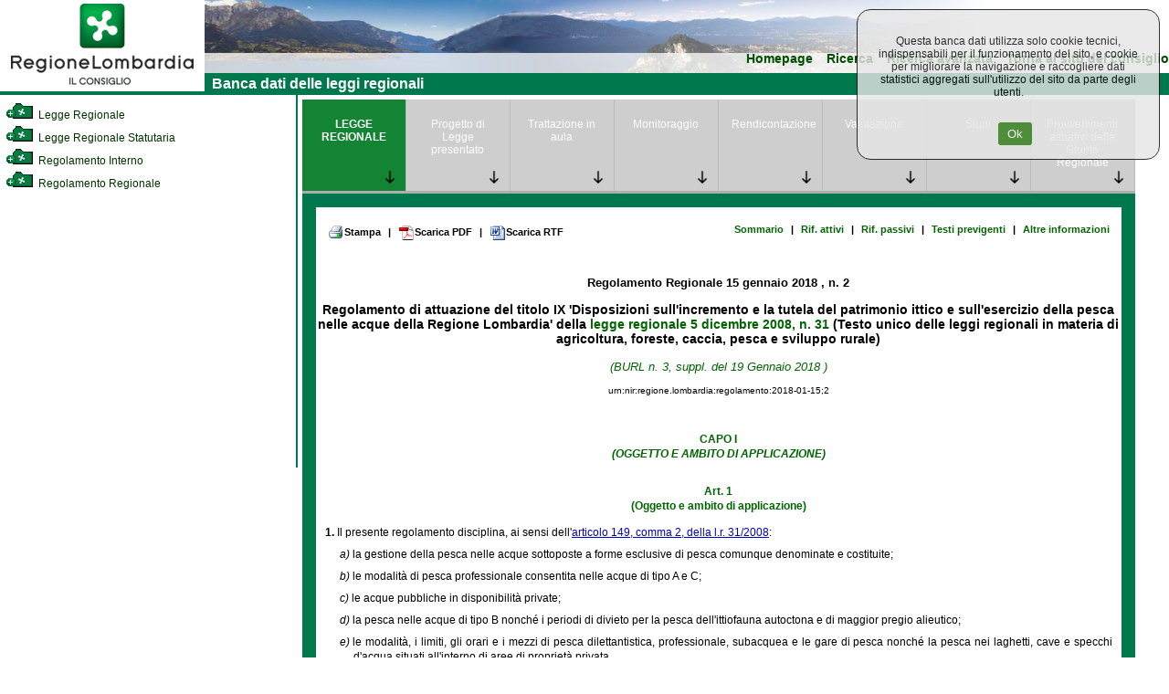

--- FILE ---
content_type: text/html; charset=utf-8
request_url: https://normelombardia.consiglio.regione.lombardia.it/NormeLombardia/Accessibile/main.aspx?exp_coll=4672009&view=showdoc&command=open&iddoc=rr002018011500002&selnode=4672009
body_size: 84102
content:

<!DOCTYPE html>
<html lang="it">
<head><meta http-equiv="X-UA-Compatible" content="IE=edge" /><title>
	Banca dati del Consiglio Regionale della Lombardia
</title><link id="ctl00_integrazione" href="css/integrazione.css" rel="stylesheet" type="text/css" /><link id="ctl00_stile_base" href="css/stileregionelombardia.css" rel="stylesheet" type="text/css" media="screen" /><link id="ctl00_stile_doc" href="css/stileregionedoc.css" rel="stylesheet" type="text/css" media="screen" /><link href="css/stileregionestampa.css" rel="stylesheet" type="text/css" media="print" /><link href="css/stileregionedoc.css" rel="stylesheet" type="text/css" media="print" /><link href="js/remodal/remodal.css" rel="stylesheet" /><link href="js/remodal/remodal-default-theme.css" rel="stylesheet" />
    <style>
        /* === COOKIE BANNER STYLES === */
        .cookie-banner {
            position: fixed;
            top: 0;
            right: 0;
            background-color: #e6e6e6;
            opacity: 0.8;
            padding: 15px;
            text-align: center;
            border: 1px solid black;
            border-radius: 15px;
            z-index: 9999;
            margin: 10px;
            width: 300px;
        }
        
        .cookie-banner-button {
            background-color: #2f7e14;
            margin-left: 15px;
            padding: 5px 10px;
            color: white;
            border: none;
            border-radius: 3px;
            cursor: pointer;
        }
        
        .cookie-banner-button:hover {
            background-color: #1f5a0e;
        }

        /* === FOOTER STYLES === */
        .site-footer {
            text-align: center;
            width: 99%;
            background-color: #00784D;
            padding: 5px;
            color: white;
        }
        
        .footer-link {
            color: white;
            text-decoration: underline;
        }
        
        .footer-link:hover {
            color: #cccccc;
        }
        
        .footer-info {
            margin-top: 10px;
            color: white;
        }
        
        .footer-info-line {
            display: block;
        }

        /* === MODAL STYLES === */
        .modal-content,
        .modal-content2 {
            background: white;
            padding: 20px;
        }
        
        .cons-image {
            max-width: 150px;
            height: auto;
            border-radius: 5px;
        }
        
        .cons-title {
            font-size: 1.5em;
            font-weight: bold;
            margin: 10px 0;
        }
        
        .cons-title2 {
            font-size: 1.2em;
            margin: 10px 0;
        }
        
        .cons-info {
            color: #666;
            margin-bottom: 15px;
        }
        
        .allegato-btn {
            width: 50%;
            background-color: #f2f2f2;
            padding: 5px;
            margin: 5px auto;
            border-radius: 3px;
            text-align: center;
        }
        
        .linkPop1 {
            color: #00784D;
            text-decoration: none;
            font-weight: bold;
        }
        
        .linkPop1:hover {
            text-decoration: underline;
        }
        
        .red-alert {
            color: #cc0000;
            font-size: 1.2em;
        }

        /* === UTILITY CLASSES === */
        .hidden {
            display: none;
        }
        
        .loading {
            text-align: center;
            padding: 20px;
        }
        
        .text-center {
            text-align: center;
        }
        
        .margin-20 {
            margin: 20px;
        }
        
        .margin-10 {
            margin: 10px;
        }
        
        .padding-5 {
            padding: 5px;
        }
    </style>
	<script type="text/javascript">
     <!--
    function sommaOPERATORE(operatore) {
        var MyForm = document.ricerca;
        var stemp = MyForm.testo.value + operatore;
        MyForm.testo.value = stemp;
        MyForm.testo.focus()
    }
    function apriPrevigente(theURL) {
        window.open(theURL, '', 'scrollbars=yes,resizable=yes,width=700,height=550');
    }

    function repos(id) {
        var SchedaCons = document.getElementById(id);
        var x_pos = 900;
        var y_pos = 150;
        SchedaCons.style.left = x_pos + 'px';
        SchedaCons.style.top = y_pos + 'px';
    }
    //-->
    </script>

</head>

<body>
	<div id="container">
		<!-- Header -->
		<div id="testata">
			<div id="header">
				<a role="link" href="https://www.consiglio.regione.lombardia.it/"><img src="../accessibile/immagini/logo_consiglio_regionalet.gif" id="ctl00_logo_consiglio" alt="Torna al sito regionale della Lombardia" /></a>
			</div>
			<!-- Menù orizzontale per navigazione -->
			<div id="navigazione">
				<ul>
					<li><a role="link" href="main.aspx">Homepage</a></li>
				
					<li><a role="link" href="main.aspx?view=ricercasemplice">Ricerca</a></li>
					<li><a role="link" href="main.aspx?view=ricercaavanzata">Ricerca avanzata</a></li>
					<li><a role="link" href="https://www.consiglio.regione.lombardia.it">Torna al sito del consiglio</a></li>
				</ul>
				<div id="lineaverde">
					&nbsp; Banca dati delle leggi regionali</div>
			</div>
		</div>
		<!-- Corpo della pagina -->
		

<div id="corpo">
            <div id="albero">
                <div id="contenutoalbero">
                    <div class="livello0"><a role="link" name="385" id="nodo385"></a><a role="link" href="main.aspx?exp_coll=385&amp;view=showdoc&amp;command=open&amp;iddoc=rr002018011500002&amp;selnode=385#385" class="treelink"  title="Legge Regionale"><img class="icona_albero" src="../accessibile/immagini/cart_chiusa.gif" alt="Apri cartella" /> Legge Regionale</a></div><div class="livello0"><a role="link" name="386" id="nodo386"></a><a role="link" href="main.aspx?exp_coll=386&amp;view=showdoc&amp;command=open&amp;iddoc=rr002018011500002&amp;selnode=386#386" class="treelink"  title="Legge Regionale Statutaria"><img class="icona_albero" src="../accessibile/immagini/cart_chiusa.gif" alt="Apri cartella" /> Legge Regionale Statutaria</a></div><div class="livello0"><a role="link" name="6200" id="nodo6200"></a><a role="link" href="main.aspx?exp_coll=6200&amp;view=showdoc&amp;command=open&amp;iddoc=rr002018011500002&amp;selnode=6200#6200" class="treelink"  title="Regolamento Interno"><img class="icona_albero" src="../accessibile/immagini/cart_chiusa.gif" alt="Apri cartella" /> Regolamento Interno</a></div><div class="livello0"><a role="link" name="467" id="nodo467"></a><a role="link" href="main.aspx?exp_coll=467&amp;view=showdoc&amp;command=open&amp;iddoc=rr002018011500002&amp;selnode=467#467" class="treelink"  title="Regolamento Regionale"><img class="icona_albero" src="../accessibile/immagini/cart_chiusa.gif" alt="Apri cartella" /> Regolamento Regionale</a></div>
                </div>
            </div>
            
            <!-- Corpo della pagina  -->
            <div id="content">
                <div id="contentparte">
                    <div id="menuLR">
                        <ul class='menuLR'><li><a role="link" class='active' href='/NormeLombardia/Accessibile/main.aspx?exp_coll=4672009&view=showdoc&command=open&iddoc=rr002018011500002&selnode=4672009'>LEGGE REGIONALE</a></li><li><a role="link" class='disabled' href='/NormeLombardia/Accessibile/main.aspx?exp_coll=4672009&view=showpdl&command=open&iddoc=rr002018011500002&selnode=4672009'>Progetto di Legge presentato</a></li><li><a role="link" class='disabled' href='/NormeLombardia/Accessibile/main.aspx?iddoc=rr002018011500002&exp_coll=4672009&view=showseduta&selnode=4672009'>Trattazione in aula</a></li><li><a role="link" class='disabled' href='/NormeLombardia/Accessibile/main.aspx?iddoc=rr002018011500002&exp_coll=4672009&view=showmon&selnode=4672009'>Monitoraggio</a></li><li><a role="link" class='disabled' href='/NormeLombardia/Accessibile/main.aspx?iddoc=rr002018011500002&exp_coll=4672009&view=showanalisi&selnode=4672009'>Rendicontazione</a></li><li><a role="link" class='disabled' href='/NormeLombardia/Accessibile/main.aspx?iddoc=rr002018011500002&exp_coll=4672009&view=showval&selnode=4672009'>Valutazione</a></li><li><a role="link" class='disabled' href='/NormeLombardia/Accessibile/main.aspx?iddoc=rr002018011500002&exp_coll=4672009&view=showstudi&selnode=4672009'>Studi</a></li><li><a role="link" class='disabled' href='/NormeLombardia/Accessibile/main.aspx?iddoc=rr002018011500002&exp_coll=4672009&view=showgiunta&selnode=4672009'>Provvedimenti attuativi della Giunta Regionale</a></li></ul>
                    </div>
                    <div class="docnav"><a role="link" href="javascript:window.print();" class="docnav_link"><img alt="Stampa la legge regionale" src="immagini/btn_stampa.gif" />Stampa</a><span class="redpipe">|</span> <a role="link" href="esportaDoc.aspx?type=pdf&amp;iddoc=rr002018011500002" class="docnav_link"><img src="immagini/btn_pdf.gif" alt="Scarica la legge regionale PDF" />Scarica PDF</a> <span class="redpipe">|</span> <a role="link" href="esportaDoc.aspx?type=rtf&amp;iddoc=rr002018011500002" class="docnav_link"><img src="immagini/btn_rtf.gif" alt="Scarica la legge regionale RTF" />Scarica RTF</a> <br /><a role="link" href="main.aspx?exp_coll=4672009&amp;command=open&amp;iddoc=rr002018011500002&amp;selnode=4672009&amp;view=showsum" class="docnav_link">Sommario</a><span class="redpipe">|</span> <a role="link" href="main.aspx?exp_coll=4672009&amp;command=open&amp;iddoc=rr002018011500002&amp;selnode=4672009&amp;view=showrifatt" class="docnav_link">Rif. attivi</a> <span class="redpipe">|</span> <a role="link" href="main.aspx?exp_coll=4672009&amp;command=open&amp;iddoc=rr002018011500002&amp;selnode=4672009&amp;view=showrifpass" class="docnav_link">Rif. passivi</a> <span class="redpipe">|</span> <a role="link" href="main.aspx?exp_coll=4672009&amp;command=open&amp;iddoc=rr002018011500002&amp;selnode=4672009&amp;view=showcorrelaz" class="docnav_link">Testi previgenti</a> <span class="redpipe">|</span> <a role="link" href="main.aspx?exp_coll=4672009&amp;command=open&amp;iddoc=rr002018011500002&amp;selnode=4672009&amp;view=showcallsificazione" class="docnav_link">Altre informazioni</a> </div>
                    <div id="ctl00_corpoMaster_PanelLegge" style="border-color:#006600;border-width:1px;border-style:Solid;">
	
                            <div class="intestazione" >
  <span class="estremi">Regolamento Regionale </span>
  <span class="estremi"> 15 gennaio 2018 </span>
  <span class="estremi">, n. 2</span>
  <p class="titolodoc">Regolamento di attuazione del titolo IX 'Disposizioni sull'incremento e la tutela del patrimonio ittico e sull'esercizio della pesca nelle acque della Regione Lombardia' della <a class="link" href="main.aspx?view=showpart&amp;urn=urn:nir:regione.lombardia:legge:2008-12-05;31">legge regionale 5 dicembre 2008, n. 31</a> (Testo unico delle leggi regionali in materia di agricoltura, foreste, caccia, pesca e sviluppo rurale)</p>
  <p class="estremicorsivo">(BURL n. 3, suppl. del 19 Gennaio 2018 )</p>
  <p class="estremiURN">urn:nir:regione.lombardia:regolamento:2018-01-15;2</p>
</div>
<div class="articolato" >
</div>
<div class="articolato" >
  <div class="partesuperiore">
    <a name="cap1" id="cap1">
    </a>
    <div class="partesuperiore_num">Capo I</div>
    <div class="partesuperiore_rubrica">(Oggetto e ambito di applicazione)</div>
    <div class="articolo">
      <a name="art1" id="art1">
      </a>
      <div class="artnum">Art. 1</div>
      <div class="artrubrica">(Oggetto e ambito di applicazione)</div>
      <div class="comma">
        <a name="art1-com1" id="art1-com1">
        </a>
        <span class="comma_num">1. </span> Il presente regolamento disciplina, ai sensi dell'<a class="link" href="main.aspx?view=showpart&amp;urn=urn:nir:regione.lombardia:legge:2008;31%23art149-com2">articolo 149, comma 2, della l.r. 31/2008</a>:<div class="el"><a name="art1-com1-let1" id="art1-com1-let1"></a><span class="el_num">a) </span> la gestione della pesca nelle acque sottoposte a forme esclusive di pesca comunque denominate e costituite;</div><div class="el"><a name="art1-com1-let2" id="art1-com1-let2"></a><span class="el_num">b) </span> le modalità di pesca professionale consentita nelle acque di tipo A e C;</div><div class="el"><a name="art1-com1-let3" id="art1-com1-let3"></a><span class="el_num">c) </span> le acque pubbliche in disponibilità private;</div><div class="el"><a name="art1-com1-let4" id="art1-com1-let4"></a><span class="el_num">d) </span> la pesca nelle acque di tipo B nonché i periodi di divieto per la pesca dell'ittiofauna autoctona e di maggior pregio alieutico;</div><div class="el"><a name="art1-com1-let5" id="art1-com1-let5"></a><span class="el_num">e) </span> le modalità, i limiti, gli orari e i mezzi di pesca dilettantistica, professionale, subacquea e le gare di pesca nonché la pesca nei laghetti, cave e specchi d'acqua situati all'interno di aree di proprietà privata.</div></div>
      <div class="comma">
        <a name="art1-com2" id="art1-com2">
        </a>
        <span class="comma_num">2. </span> Il presente regolamento determina altresì, ai sensi dell'<a class="link" href="main.aspx?view=showpart&amp;urn=urn:nir:regione.lombardia:legge:2008;31%23art149-com3">articolo 149, comma 3, della l.r. 31/2008</a>, i criteri tecnici attraverso i quali assicurare le esigenze di tutela dell'ittiofauna e delle acque dalla stessa popolate, articolandoli in funzione delle caratteristiche ecologiche, biologiche, ambientali e del recupero degli habitat dei corsi d'acqua per bacini di pesca con caratteristiche idrobiologiche omogenee. I bacini di pesca, così come descritti negli allegati 1 e 2, sono i seguenti:<div class="en"><a name="art1-com2-let6" id="art1-com2-let6"></a><span class="en_num">1. </span>Oltrepò Pavese;</div><div class="en"><a name="art1-com2-let7" id="art1-com2-let7"></a><span class="en_num">2. </span>Asta del fiume Po;</div><div class="en"><a name="art1-com2-let8" id="art1-com2-let8"></a><span class="en_num">3. </span>Ticino Terdoppio Sesia Agogna;</div><div class="en"><a name="art1-com2-let9" id="art1-com2-let9"></a><span class="en_num">4. </span>Lambro Olona;</div><div class="en"><a name="art1-com2-let10" id="art1-com2-let10"></a><span class="en_num">5. </span>Verbano Ceresio e Lario;</div><div class="en"><a name="art1-com2-let11" id="art1-com2-let11"></a><span class="en_num">6. </span>Adda sub-lacuale;</div><div class="en"><a name="art1-com2-let12" id="art1-com2-let12"></a><span class="en_num">7. </span>Valle Brembana;</div><div class="en"><a name="art1-com2-let13" id="art1-com2-let13"></a><span class="en_num">8. </span> Valle Seriana;</div><div class="en"><a name="art1-com2-let14" id="art1-com2-let14"></a><span class="en_num">9. </span>Oglio</div><div class="en"><a name="art1-com2-let15" id="art1-com2-let15"></a><span class="en_num">10. </span>Valle Camonica;</div><div class="en"><a name="art1-com2-let16" id="art1-com2-let16"></a><span class="en_num">11. </span>Valle Trompia Valle Sabbia e Benaco;</div><div class="en"><a name="art1-com2-let17" id="art1-com2-let17"></a><span class="en_num">12. </span>Mincio</div><div class="en"><a name="art1-com2-let18" id="art1-com2-let18"></a><span class="en_num">13. </span>Provincia di Sondrio;</div><div class="en"><a name="art1-com2-let19" id="art1-com2-let19"></a><span class="en_num">14. </span>Sebino</div></div>
      <div class="comma">
        <a name="art1-com3" id="art1-com3">
        </a>
        <span class="comma_num">3. </span>Le disposizioni dei Capi II e III non si applicano ai bacini lacuali Ceresio e Verbano in quanto oggetto della convenzione italo-svizzera per la pesca e al lago di Garda in quanto oggetto del regolamento interregionale 9 dicembre 2013, n. 5 (Regolamento per la tutela della fauna ittica e per la disciplina della pesca nelle acque del lago di Garda). </div>
      <div class="comma">
        <a name="art1-com4" id="art1-com4">
        </a>
        <span class="comma_num">4. </span>Le disposizioni dei Capi II e III si applicano all'asta del fiume Po nelle more dell'armonizzazione delle normative regionali in materia di pesca prevista dal protocollo d'intesa tra la Regione Lombardia, la Regione Emilia-Romagna, la Regione Piemonte, la Regione Veneto e l'Autorità di bacino del fiume Po ratificato con <a class="link" href="main.aspx?view=showpart&amp;urn=urn:nir:regione.lombardia:legge:2016-09-30;23">legge regionale 30 settembre 2016, n. 23</a> (Ratifica del protocollo di intesa tra la Regione Lombardia, la Regione Emilia-Romagna, la Regione Piemonte, la Regione Veneto e l'Autorità di bacino del fiume Po per una gestione sostenibile e unitaria della pesca e per la tutela del patrimonio ittico nel fiume Po).</div>
    </div>
  </div>
  <div class="partesuperiore">
    <a name="cap2" id="cap2">
    </a>
    <div class="partesuperiore_num">Capo II</div>
    <div class="partesuperiore_rubrica">Pesca dilettantistica</div>
    <div class="articolo">
      <a name="art2" id="art2">
      </a>
      <div class="artnum">Art. 2</div>
      <div class="artrubrica">(Periodi di divieto di pesca)</div>
      <div class="comma">
        <a name="art2-com1" id="art2-com1">
        </a>
        <span class="comma_num">1. </span> La cattura e la detenzione delle specie di seguito elencate e dei loro ibridi sono vietate nei seguenti periodi:<div class="el"><a name="art2-com1-let1" id="art2-com1-let1"></a><span class="el_num">a) </span> trote autoctone e salmerino alpino:<div class="en"><a name="art2-com1-let1-num1" id="art2-com1-let1-num1"></a><span class="en_num">1) </span> nelle acque fluviali: dalla prima domenica di ottobre all'ultima domenica di febbraio;</div><div class="en"><a name="art2-com1-let1-num2" id="art2-com1-let1-num2"></a><span class="en_num">2) </span> nelle acque lacuali: dal 10 dicembre al 20 gennaio;</div></div><div class="el"><a name="art2-com1-let2" id="art2-com1-let2"></a><span class="el_num">b) </span> coregone lavarello e coregone bondella: dal 1º dicembre al 15 gennaio;</div><div class="el"><a name="art2-com1-let3" id="art2-com1-let3"></a><span class="el_num">c) </span> temolo: dal 15 dicembre al 30 aprile;</div><div class="el"><a name="art2-com1-let4" id="art2-com1-let4"></a><span class="el_num">d) </span> pesce persico: dal 5 aprile al 20 maggio;</div><div class="el"><a name="art2-com1-let5" id="art2-com1-let5"></a><span class="el_num">e) </span> luccio: dal 20 febbraio al 31 marzo;</div><div class="el"><a name="art2-com1-let6" id="art2-com1-let6"></a><span class="el_num">f) </span> tinca: dal 20 maggio al 20 giugno;</div><div class="el"><a name="art2-com1-let7" id="art2-com1-let7"></a><span class="el_num">g) </span> pigo: dal 20 aprile al 20 maggio;</div><div class="el"><a name="art2-com1-let8" id="art2-com1-let8"></a><span class="el_num">h) </span> agone: dal 15 maggio al 15 giugno;</div><div class="el"><a name="art2-com1-let9" id="art2-com1-let9"></a><span class="el_num">i) </span> barbo: dal 20 maggio al 20 giugno;</div><div class="el"><a name="art2-com1-let10" id="art2-com1-let10"></a><span class="el_num">j) </span> anguilla: dal 1 ottobre al 31 dicembre.</div></div>
      <div class="comma">
        <a name="art2-com2" id="art2-com2">
        </a>
        <span class="comma_num">2. </span> I periodi di divieto previsti dal <a class="link" href="main.aspx?view=showpart&amp;urn=%23art2-com1">comma 1</a> decorrono da un'ora dopo il tramonto del giorno di inizio e terminano un'ora prima dell'alba del giorno di scadenza.</div>
    </div>
    <div class="articolo">
      <a name="art3" id="art3">
      </a>
      <div class="artnum">Art. 3</div>
      <div class="artrubrica">(Misure minime e quantità di cattura)</div>
      <div class="comma">
        <a name="art3-com1" id="art3-com1">
        </a>
        <span class="comma_num">1. </span> Sono vietate la cattura e la detenzione di esemplari delle seguenti specie e dei loro ibridi la cui lunghezza sia inferiore alle seguenti misure:<div class="el"><a name="art3-com1-let1" id="art3-com1-let1"></a><span class="el_num">a) </span> trota fario e trota lacustre:<div class="en"><a name="art3-com1-let1-num1" id="art3-com1-let1-num1"></a><span class="en_num">1) </span> nelle acque dei laghi subalpini: centimetri 30;</div><div class="en"><a name="art3-com1-let1-num2" id="art3-com1-let1-num2"></a><span class="en_num">2) </span> nelle restanti acque: centimetri 22;</div></div><div class="el"><a name="art3-com1-let2" id="art3-com1-let2"></a><span class="el_num">b) </span> trota marmorata: centimetri 40;</div><div class="el"><a name="art3-com1-let3" id="art3-com1-let3"></a><span class="el_num">c) </span> coregone lavarello e coregone bondella: centimetri 30;</div><div class="el"><a name="art3-com1-let4" id="art3-com1-let4"></a><span class="el_num">d) </span> salmerino alpino: centimetri 22;</div><div class="el"><a name="art3-com1-let5" id="art3-com1-let5"></a><span class="el_num">e) </span> temolo: centimetri 35;</div><div class="el"><a name="art3-com1-let6" id="art3-com1-let6"></a><span class="el_num">f) </span> pesce persico: centimetri 16;</div><div class="el"><a name="art3-com1-let7" id="art3-com1-let7"></a><span class="el_num">g) </span> luccio: centimetri 40;</div><div class="el"><a name="art3-com1-let8" id="art3-com1-let8"></a><span class="el_num">h) </span> tinca: centimetri 25;</div><div class="el"><a name="art3-com1-let9" id="art3-com1-let9"></a><span class="el_num">i) </span> barbo: centimetri 18;</div><div class="el"><a name="art3-com1-let10" id="art3-com1-let10"></a><span class="el_num">j) </span> anguilla: centimetri 50;</div><div class="el"><a name="art3-com1-let11" id="art3-com1-let11"></a><span class="el_num">k) </span> pigo: centimetri 18;</div><div class="el"><a name="art3-com1-let12" id="art3-com1-let12"></a><span class="el_num">l) </span> agone: centimetri 15.</div></div>
      <div class="comma">
        <a name="art3-com2" id="art3-com2">
        </a>
        <span class="comma_num">2. </span> Le lunghezze dei pesci sono misurate dall'apice del muso all'estremità della pinna caudale.</div>
      <div class="comma">
        <a name="art3-com3" id="art3-com3">
        </a>
        <span class="comma_num">3. </span> Il pesce catturato di misura inferiore a quella consentita deve essere immediatamente liberato vivo e senza arrecare danno.</div>
      <div class="comma">
        <a name="art3-com4" id="art3-com4">
        </a>
        <span class="comma_num">4. </span> Per ogni giornata di pesca il pescatore dilettante non può catturare e detenere più di:<div class="el"><a name="art3-com4-let1" id="art3-com4-let1"></a><span class="el_num">a) </span> sei capi complessivi di salmonidi (trote di tutte le specie, salmerini, ad eccezione dei coregoni) con il limite di un capo di trota marmorata e di due capi di temolo;</div><div class="el"><a name="art3-com4-let2" id="art3-com4-let2"></a><span class="el_num">b) </span> due capi di luccio;</div><div class="el"><a name="art3-com4-let3" id="art3-com4-let3"></a><span class="el_num">c) </span> 5 kg. complessivi di pesce, comprese le specie di cui alle lettere a) e b).</div></div>
      <div class="comma">
        <a name="art3-com5" id="art3-com5">
        </a>
        <span class="comma_num">5. </span> I limiti di cattura di cui al <a class="link" href="main.aspx?view=showpart&amp;urn=%23art3-com4">comma 4</a> non si applicano in occasione di gare e manifestazioni di pesca.</div>
      <div class="comma">
        <a name="art3-com6" id="art3-com6">
        </a>
        <span class="comma_num">6. </span> Il limite di peso di cui al comma 4, lettera c), può essere superato nel caso di cattura di un ultimo esemplare di grosse dimensioni.</div>
      <div class="comma">
        <a name="art3-com7" id="art3-com7">
        </a>
        <span class="comma_num">7. </span> Il pesce catturato in periodo di divieto deve essere immediatamente liberato vivo e senza arrecare danno.</div>
      <div class="comma">
        <a name="art3-com8" id="art3-com8">
        </a>
        <span class="comma_num">8. </span> I limiti di cui al <a class="link" href="main.aspx?view=showpart&amp;urn=%23art3-com4">comma 4</a> non si applicano alle specie alloctone dannose per l'equilibrio del popolamento ittico. Gli esemplari catturati, appartenenti alle suddette specie, non possono essere di nuovo immessi nei corsi d'acqua e devono essere soppressi.</div>
      <div class="comma">
        <a name="art3-com9" id="art3-com9">
        </a>
        <span class="comma_num">9. </span> Al raggiungimento dei limiti di detenzione previsti dal <a class="link" href="main.aspx?view=showpart&amp;urn=%23art3-com4">comma 4</a> deve cessare l'attività di pesca.</div>
    </div>
    <div class="articolo">
      <a name="art4" id="art4">
      </a>
      <div class="artnum">Art. 4</div>
      <div class="artrubrica">(Pesca nelle acque classificate di tipo B)</div>
      <div class="comma">
        <a name="art4-com1" id="art4-com1">
        </a>
        <span class="comma_num">1. </span> Nelle acque classificate di tipo B, ai sensi dell'<a class="link" href="main.aspx?view=showpart&amp;urn=urn:nir:regione.lombardia:legge:2008;31%23art137">articolo 137 della l.r. 31/2008</a>, è vietato l'esercizio della pesca per ogni specie ittica durante il periodo compreso tra un'ora dopo il tramonto della prima domenica di ottobre ed un'ora prima dell'alba dell'ultima domenica di febbraio.</div>
      <div class="comma">
        <a name="art4-com2" id="art4-com2">
        </a>
        <span class="comma_num">2. </span> La pesca nelle acque di tipo B può essere esercitata solo da un'ora prima dell'alba ad un'ora dopo il tramonto ed esclusivamente con la canna da pesca, con o senza mulinello, armata con un massimo di tre esche naturali o artificiali. È ammesso l'utilizzo di una sola canna per pescatore. Nelle acque di tipo B è altresì vietato:<div class="el"><a name="art4-com2-let1" id="art4-com2-let1"></a><span class="el_num">a) </span> utilizzare o detenere larve di mosca carnaria;</div><div class="el"><a name="art4-com2-let2" id="art4-com2-let2"></a><span class="el_num">b) </span> pasturare in qualsiasi forma;</div><div class="el"><a name="art4-com2-let3" id="art4-com2-let3"></a><span class="el_num">c) </span> pescare dai ponti.</div></div>
    </div>
    <div class="articolo">
      <a name="art5" id="art5">
      </a>
      <div class="artnum">Art. 5</div>
      <div class="artrubrica">(Misure di tutela degli storioni autoctoni)</div>
      <div class="comma">
        <a name="art5-com1" id="art5-com1">
        </a>
        <span class="comma_num">1. </span> Ai sensi dell'<a class="link" href="main.aspx?view=showpart&amp;urn=urn:nir:presidente.repubblica:decreto:1997-09-08;357%23art8">articolo 8 del decreto del Presidente della Repubblica 8 settembre 1997, n. 357</a> (Regolamento recante attuazione della <a class="link" href="main.aspx?view=showpart&amp;urn=urn:nir:comunita.europee:direttiva:1992;92-43-cee">direttiva 92/43/CEE</a> relativa alla conservazione degli habitat naturali e seminaturali, nonché della flora e della fauna selvatiche) è vietata la cattura delle specie storione comune (Acipenser sturio), storione ladano (Huso huso) e storione cobice (Acipenser naccarii) ad ogni stadio di sviluppo.</div>
      <div class="comma">
        <a name="art5-com2" id="art5-com2">
        </a>
        <span class="comma_num">2. </span> Il pescatore che accidentalmente dovesse catturare esemplari delle specie di cui al <a class="link" href="main.aspx?view=showpart&amp;urn=%23art5-com1">comma 1</a>è tenuto al loro immediato rilascio, nonché alla segnalazione all'ufficio territoriale regionale (UTR) di riferimento o alla Provincia di Sondrio.</div>
    </div>
    <div class="articolo">
      <a name="art6" id="art6">
      </a>
      <div class="artnum">Art. 6</div>
      <div class="artrubrica">(Posto di pesca)</div>
      <div class="comma">
        <a name="art6-com1" id="art6-com1">
        </a>
        <span class="comma_num">1. </span> Il posto di pesca è il sito che il pescatore occupa al fine di esercitare l'attività di pesca.</div>
      <div class="comma">
        <a name="art6-com2" id="art6-com2">
        </a>
        <span class="comma_num">2. </span> Il primo occupante il posto di pesca ha diritto, qualora lo chieda, che i pescatori sopraggiunti si pongano a una distanza di rispetto di almeno metri dieci in linea d'aria.</div>
    </div>
    <div class="articolo">
      <a name="art7" id="art7">
      </a>
      <div class="artnum">Art. 7</div>
      <div class="artrubrica">(Orari)</div>
      <div class="comma">
        <a name="art7-com1" id="art7-com1">
        </a>
        <span class="comma_num">1. </span> La pesca dilettantistica è sempre vietata da un'ora dopo il tramonto a un'ora prima dell'alba, salve eventuali deroghe autorizzate ai sensi dell'<a class="link" href="main.aspx?view=showpart&amp;urn=%23art12">articolo 12</a>, in funzione di particolari tipi di pesca o tradizioni locali.</div>
    </div>
    <div class="articolo">
      <a name="art8" id="art8">
      </a>
      <div class="artnum">Art. 8</div>
      <div class="artrubrica">(Attrezzi di pesca)</div>
      <div class="comma">
        <a name="art8-com1" id="art8-com1">
        </a>
        <span class="comma_num">1. </span> La pesca dilettantistica nelle acque classificate di tipo A e C, ai sensi dell'<a class="link" href="main.aspx?view=showpart&amp;urn=urn:nir:regione.lombardia:legge:2008;31%23art137">articolo 137 della l.r. 31/2008</a>, è consentita con i seguenti attrezzi:<div class="el"><a name="art8-com1-let1" id="art8-com1-let1"></a><span class="el_num">a) </span> canna lenza, con o senza mulinello, con un massimo di cinque ami o altre esche singole artificiali o naturali;</div><div class="el"><a name="art8-com1-let2" id="art8-com1-let2"></a><span class="el_num">b) </span> tirlindana e timoniera con un massimo di dieci ami o esche singole naturali o artificiali, da usare solo nei bacini lacuali;</div><div class="el"><a name="art8-com1-let3" id="art8-com1-let3"></a><span class="el_num">c) </span> bilancia o bilancella di lato non superiore a metri 1,5 montata su palo di manovra.</div></div>
      <div class="comma">
        <a name="art8-com2" id="art8-com2">
        </a>
        <span class="comma_num">2. </span> Non possono essere utilizzate più di tre canne lenza, occupando uno spazio comunque non superiore a dieci metri di tratto di sponda.</div>
      <div class="comma">
        <a name="art8-com3" id="art8-com3">
        </a>
        <span class="comma_num">3. </span>È vietato abbandonare presso i luoghi di pesca o in acqua qualsiasi genere di rifiuto o materiale, compresi i residui del pescato, gli attrezzi di pesca o parte di essi e le esche.</div>
      <div class="comma">
        <a name="art8-com4" id="art8-com4">
        </a>
        <span class="comma_num">4. </span> E' vietata la detenzione sul luogo di pesca di attrezzi non consentiti o di attrezzi consentiti in periodi nei quali ne sia vietato l'utilizzo.</div>
    </div>
    <div class="articolo">
      <a name="art9" id="art9">
      </a>
      <div class="artnum">Art. 9</div>
      <div class="artrubrica">(Pesca a mosca nelle zone 'prendi e rilascia')</div>
      <div class="comma">
        <a name="art9-com1" id="art9-com1">
        </a>
        <span class="comma_num">1. </span> La pesca a mosca nei tratti riservati di cui all'articolo 138, comma 1, lettera c bis), punto 11 e comma 6, lettera l), della <a class="link" href="main.aspx?view=showpart&amp;urn=urn:nir:regione.lombardia:legge:2008;31">l.r. 31/2008</a> viene esercitata con i seguenti attrezzi:<div class="el"><a name="art9-com1-let1" id="art9-com1-let1"></a><span class="el_num">a) </span> canna singola, con o senza mulinello per sistema a mosca con coda di topo, con tecnica valsesiana o altre assimilabili;</div><div class="el"><a name="art9-com1-let2" id="art9-com1-let2"></a><span class="el_num">b) </span> amo singolo, senza ardiglione o con ardiglione schiacciato;</div><div class="el"><a name="art9-com1-let3" id="art9-com1-let3"></a><span class="el_num">c) </span> mosche artificiali nel numero massimo di tre.</div></div>
      <div class="comma">
        <a name="art9-com2" id="art9-com2">
        </a>
        <span class="comma_num">2. </span> Nei tratti di cui al <a class="link" href="main.aspx?view=showpart&amp;urn=%23art9-com1">comma 1</a>è obbligatorio il rilascio immediato del pescato, con ogni accorgimento utile al fine di arrecare il minor danno possibile.</div>
      <div class="comma">
        <a name="art9-com3" id="art9-com3">
        </a>
        <span class="comma_num">3. </span> Prima di esercitare la pesca nei tratti di cui al <a class="link" href="main.aspx?view=showpart&amp;urn=%23art9-com1">comma 1</a>è fatto obbligo di depositare il pesce pescato in altri luoghi.</div>
    </div>
    <div class="articolo">
      <a name="art10" id="art10">
      </a>
      <div class="artnum">Art. 10</div>
      <div class="artrubrica">(Pesca subacquea)</div>
      <div class="comma">
        <a name="art10-com1" id="art10-com1">
        </a>
        <span class="comma_num">1. </span> La pesca subacquea è consentita ai maggiori di anni sedici, muniti di licenza di pesca dilettantistica, esclusivamente nelle acque lacuali di cui all'articolo 138, comma 1, lettera c bis), punto 10 e comma 6, lettera k), della <a class="link" href="main.aspx?view=showpart&amp;urn=urn:nir:regione.lombardia:legge:2008;31">l.r. 31/2008</a>, solo in apnea, dall'alba al tramonto, con fucile senza carica esplosiva e senza l'ausilio di fonti luminose. Chi esercita la pesca subacquea deve attenersi alle norme di sicurezza vigenti in materia di navigazione sulle acque interne e in mare. E' vietato tenere il fucile subacqueo in posizione di armamento se non in immersione.</div>
    </div>
    <div class="articolo">
      <a name="art11" id="art11">
      </a>
      <div class="artnum">Art. 11</div>
      <div class="artrubrica">(Divieto di vendita)</div>
      <div class="comma">
        <a name="art11-com1" id="art11-com1">
        </a>
        <span class="comma_num">1. </span> Sono vietati, in qualsiasi forma, la vendita e il commercio dei prodotti della pesca non professionale.</div>
    </div>
    <div class="articolo">
      <a name="art12" id="art12">
      </a>
      <div class="artnum">Art. 12</div>
      <div class="artrubrica">(Disposizioni per l'esercizio della pesca a livello di bacino di pesca)</div>
      <div class="comma">
        <a name="art12-com1" id="art12-com1">
        </a>
        <span class="comma_num">1. </span> La Regione, sentita ciascuna consulta territoriale della pesca, e la Provincia di Sondrio, sentita la consulta provinciale, determinano, per ciascuno dei bacini elencati dall'<a class="link" href="main.aspx?view=showpart&amp;urn=%23art1-com2">articolo 1, comma 2</a>, le specifiche tecniche di dettaglio sulle modalità di pesca con provvedimenti adottati dal dirigente regionale o provinciale competente per materia in base alle peculiarità degli habitat. Tali provvedimenti possono:<div class="el"><a name="art12-com1-let1" id="art12-com1-let1"></a><span class="el_num">a) </span> individuare le acque in cui è consentita la pesca da natante;</div><div class="el"><a name="art12-com1-let2" id="art12-com1-let2"></a><span class="el_num">b) </span> contenere eventuali disposizioni più restrittive rispetto a quanto indicato nel presente regolamento in materia di periodi di divieto, misure minime, limiti di cattura e attrezzi di pesca consentiti;</div><div class="el"><a name="art12-com1-let3" id="art12-com1-let3"></a><span class="el_num">c) </span> sospendere o ridurre i periodi di divieto nei corpi idrici in cui l'eccessiva presenza di una specie può comportare uno squilibrio del popolamento ittico;</div><div class="el"><a name="art12-com1-let4" id="art12-com1-let4"></a><span class="el_num">d) </span> ridurre o eliminare le misure minime di cattura in determinati corpi idrici per popolazioni afflitte da forme di nanismo o la cui eccessiva proliferazione comporti uno squilibrio del popolamento ittico;</div><div class="el"><a name="art12-com1-let5" id="art12-com1-let5"></a><span class="el_num">e) </span> consentire l'eventuale utilizzo di attrezzi tradizionali non previsti dal presente regolamento;</div><div class="el"><a name="art12-com1-let6" id="art12-com1-let6"></a><span class="el_num">f) </span> prevedere eventuali deroghe al divieto di pesca nelle ore notturne, in funzione di particolari tipi di pesca o tradizioni locali;</div><div class="el"><a name="art12-com1-let7" id="art12-com1-let7"></a><span class="el_num">g) </span> individuare le acque di tipo B caratterizzate da abbondanti popolazioni di temolo e le acque di tipo B di scarso pregio ittiofaunistico dove consentire forme specifiche di pesca anche nel periodo compreso tra la prima domenica di ottobre e l'ultima domenica di febbraio;</div><div class="el"><a name="art12-com1-let8" id="art12-com1-let8"></a><span class="el_num">h) </span> stabilire le modalità di utilizzo dei tratti destinati alle gare e alle manifestazioni di pesca;</div><div class="el"><a name="art12-com1-let9" id="art12-com1-let9"></a><span class="el_num">i) </span> introdurre il tesserino segna pesci per i pescatori dilettanti per talune specie.</div></div>
      <div class="comma">
        <a name="art12-com2" id="art12-com2">
        </a>
        <span class="comma_num">2. </span> Nel caso di corsi d'acqua artificiali interessanti due o più bacini di pesca devono essere adottate le medesime specifiche tecniche.</div>
    </div>
  </div>
  <div class="partesuperiore">
    <a name="cap3" id="cap3">
    </a>
    <div class="partesuperiore_num">Capo III</div>
    <div class="partesuperiore_rubrica">Pesca professionale</div>
    <div class="articolo">
      <a name="art13" id="art13">
      </a>
      <div class="artnum">Art. 13</div>
      <div class="artrubrica">(Modalità di esercizio della pesca professionale)</div>
      <div class="comma">
        <a name="art13-com1" id="art13-com1">
        </a>
        <span class="comma_num">1. </span> L'esercizio della pesca professionale è subordinato al possesso della licenza di tipo A di cui all'<a class="link" href="main.aspx?view=showpart&amp;urn=urn:nir:regione.lombardia:legge:2008;31%23art144-com3">articolo 144 comma 3, della l.r. 31/2008</a>.</div>
      <div class="comma">
        <a name="art13-com2" id="art13-com2">
        </a>
        <span class="comma_num">2. </span> La Regione, sentita ciascuna consulta territoriale della pesca, e la Provincia di Sondrio, sentita la consulta provinciale, con provvedimenti adottati dal dirigente regionale o provinciale competente in materia di pesca per ciascuno dei bacini elencati dall'<a class="link" href="main.aspx?view=showpart&amp;urn=%23art1-com2">articolo 1, comma 2</a>, individuano i corpi idrici in cui è consentita la pesca professionale, definiscono gli attrezzi per la pesca professionale consentiti e stabiliscono le modalità di utilizzo dei medesimi ferme restando le seguenti prescrizioni:<div class="el"><a name="art13-com2-let1" id="art13-com2-let1"></a><span class="el_num">a) </span> l'uso delle reti è consentito nelle sole acque lacustri di tipo A;</div><div class="el"><a name="art13-com2-let2" id="art13-com2-let2"></a><span class="el_num">b) </span>è vietato l'uso delle reti a strascico;</div><div class="el"><a name="art13-com2-let3" id="art13-com2-let3"></a><span class="el_num">c) </span> le dimensioni della maglia delle reti branchiali, sia da posta sia volanti, devono salvaguardare le classi pre-riproduttive delle specie ittiche oggetto di pesca;</div><div class="el"><a name="art13-com2-let4" id="art13-com2-let4"></a><span class="el_num">d) </span> ogni rete in azione di pesca deve essere dotata di gavitello riportante la sigla della provincia di residenza del pescatore e il relativo numero identificativo;</div><div class="el"><a name="art13-com2-let5" id="art13-com2-let5"></a><span class="el_num">e) </span> la misurazione dell'ampiezza delle maglie deve essere effettuata a reti bagnate e non dilatate, dividendo per dieci la distanza tra undici nodi consecutivi.</div></div>
      <div class="comma">
        <a name="art13-com3" id="art13-com3">
        </a>
        <span class="comma_num">3. </span> Gli UTR e la Provincia di Sondrio autorizzano l'attività di pesca professionale supportandola con una gestione che assicuri sia l'equilibrio del popolamento ittico sia la valorizzazione e l'incremento della risorsa ittica d'interesse alieutico ed economico. Il numero massimo di pescatori professionisti che possono operare in ciascun corpo idrico è di un pescatore ogni due chilometri quadrati.</div>
      <div class="comma">
        <a name="art13-com4" id="art13-com4">
        </a>
        <span class="comma_num">4. </span> Presso gli UTR e la Provincia di Sondrio, ove sia consentita la pesca professionale, è istituito un registro dei pescatori professionisti aventi diritto a operare in ciascun corpo idrico. In tale registro sono iscritti d'ufficio i pescatori di professione attivi in ciascun corpo idrico al momento della pubblicazione del presente regolamento e coloro che, in possesso dei necessari requisiti, ne facciano richiesta fino al raggiungimento del limite di cui al <a class="link" href="main.aspx?view=showpart&amp;urn=%23art13-com3">comma 3</a>. Raggiunto il limite di pescatori per ciascun corpo idrico, le nuove iscrizioni sono possibili soltanto in caso di cessata attività o di perdita dei requisiti per l'esercizio della pesca professionale di uno dei pescatori già operanti. Nei corpi idrici in cui al momento della pubblicazione del presente regolamento siano attivi più di due pescatori per chilometro quadrato non possono essere accettate nuove iscrizioni fino a quando il numero dei pescatori non scende al di sotto del limite stabilito. Le candidature di nuovi pescatori interessati a operare nel corpo idrico formano una lista d'attesa, la cui graduatoria è stilata in base all'ordine cronologico di presentazione delle domande.</div>
      <div class="comma">
        <a name="art13-com5" id="art13-com5">
        </a>
        <span class="comma_num">5. </span> Il pescatore deve registrare giornalmente il proprio pescato, suddiviso per specie, su un apposito libretto fornito dall'UTR di competenza o dalla Provincia di Sondrio. Il libretto deve essere restituito all'UTR territorialmente competente o alla Provincia di Sondrio entro il 15 gennaio dell'anno successivo a quello di utilizzo.</div>
    </div>
  </div>
  <div class="partesuperiore">
    <a name="cap4" id="cap4">
    </a>
    <div class="partesuperiore_num">Capo IV</div>
    <div class="partesuperiore_rubrica">Forme esclusive di pesca</div>
    <div class="articolo">
      <a name="art14" id="art14">
      </a>
      <div class="artnum">Art. 14</div>
      <div class="artrubrica">(Esercizio delle forme esclusive di pesca)</div>
      <div class="comma">
        <a name="art14-com1" id="art14-com1">
        </a>
        <span class="comma_num">1. </span> Entro il 31 agosto di ogni anno, i titolari di forme esclusive di pesca comunque denominate o costituite hanno l'obbligo di trasmettere all'UTR competente per territorio o alla Provincia di Sondrio:<div class="el"><a name="art14-com1-let1" id="art14-com1-let1"></a><span class="el_num">a) </span> il programma annuale delle opere ittiogeniche di cui all'<a class="link" href="main.aspx?view=showpart&amp;urn=urn:nir:regione.lombardia:legge:2008;31%23art133-com3">articolo 133, comma 3, della l.r. 31/2008</a>;</div><div class="el"><a name="art14-com1-let2" id="art14-com1-let2"></a><span class="el_num">b) </span> il regolamento di pesca adottato nelle acque oggetto del diritto di esclusiva, qualora differente dalle disposizioni per l'esercizio della pesca nel relativo bacino;</div><div class="el"><a name="art14-com1-let3" id="art14-com1-let3"></a><span class="el_num">c) </span> il numero di giornate di vigilanza che si prevede di svolgere;</div><div class="el"><a name="art14-com1-let4" id="art14-com1-let4"></a><span class="el_num">d) </span> i dati relativi al pescato dell'anno precedente.</div></div>
      <div class="comma">
        <a name="art14-com2" id="art14-com2">
        </a>
        <span class="comma_num">2. </span> Le opere ittiogeniche di cui al comma 1, lettera a), possono consistere in immissioni di pesce, interventi di miglioramento ambientale, azioni per il contenimento delle specie ittiche dannose e quant'altro possa servire a migliorare la pescosità o la qualità degli ambienti in cui la fauna ittica vive.</div>
      <div class="comma">
        <a name="art14-com3" id="art14-com3">
        </a>
        <span class="comma_num">3. </span> Gli UTR competenti e la Provincia di Sondrio verificano la compatibilità dei programmi pervenuti con la programmazione vigente di settore e li approvano entro il 31 ottobre di ogni anno, disponendo nel dettaglio prescrizioni o integrazioni migliorative e indicazioni per effettuare i controlli al fine di avere riscontro dell'effettiva realizzazione delle opere ittiogeniche e dell'attività di vigilanza. Trascorso il termine indicato senza che l'UTR competente o la Provincia di Sondrio abbiano comunicato l'approvazione, i programmi s'intendono approvati senza prescrizioni.</div>
      <div class="comma">
        <a name="art14-com4" id="art14-com4">
        </a>
        <span class="comma_num">4. </span> L'esecuzione dei programmi approvati dall'UTR competente o dalla Provincia di Sondrio costituisce un obbligo da parte dei proprietari, dei concessionari o dei conduttori del diritto esclusivo di pesca.</div>
      <div class="comma">
        <a name="art14-com5" id="art14-com5">
        </a>
        <span class="comma_num">5. </span> I titolari di forme esclusive di pesca, al fine di consentire gli opportuni controlli, sono tenuti a trasmettere agli UTR competenti per territorio o alla Provincia di Sondrio per quanto di competenza:<div class="el"><a name="art14-com5-let1" id="art14-com5-let1"></a><span class="el_num">a) </span> la comunicazione di inizio degli interventi ittiogenici previsti nei programmi con un preavviso non inferiore a dieci giorni;</div><div class="el"><a name="art14-com5-let2" id="art14-com5-let2"></a><span class="el_num">b) </span> il programma di vigilanza relativo al mese successivo entro il giorno 15 di ogni mese.</div></div>
      <div class="comma">
        <a name="art14-com6" id="art14-com6">
        </a>
        <span class="comma_num">6. </span> Il programma di cui al comma 5, lettera b), deve contenere l'indicazione delle date e degli orari di controllo. I nominativi e i recapiti del personale addetto alla vigilanza sono comunicati con almeno ventiquattro ore di preavviso. Gli addetti alla vigilanza devono essere reperibili e garantire la presenza in loco entro trenta minuti dalla chiamata.</div>
    </div>
  </div>
  <div class="partesuperiore">
    <a name="cap5" id="cap5">
    </a>
    <div class="partesuperiore_num">Capo V</div>
    <div class="partesuperiore_rubrica">Esercizio della pesca in acque pubbliche in disponibilità privata</div>
    <div class="articolo">
      <a name="art15" id="art15">
      </a>
      <div class="artnum">Art. 15</div>
      <div class="artrubrica">(Disposizioni per la pesca in acque pubbliche in disponibilità privata)</div>
      <div class="comma">
        <a name="art15-com1" id="art15-com1">
        </a>
        <span class="comma_num">1. </span> I laghetti, le cave e gli specchi d'acqua in disponibilità privata, comunicanti con acque pubbliche o alimentati da acque sorgive, ove si eserciti l'attività di pesca anche a pagamento, se autorizzati in base alle disposizioni di cui agli articoli 16 e 17, sono denominati centri privati di pesca (CPP).</div>
      <div class="comma">
        <a name="art15-com2" id="art15-com2">
        </a>
        <span class="comma_num">2. </span> Nei CPP la pesca è consentita senza licenza di pesca e in deroga alle disposizioni di cui agli articoli 2, 3, 6, 7, 8. Il pesce pescato deve essere sempre asportato morto. L'immissione a scopo di pesca è soggetta ad autorizzazione. L'immissione delle specie ittiche di cui all'<a class="link" href="main.aspx?view=showpart&amp;urn=%23art18-com2">articolo 18, comma 2</a>, deve essere tracciata con specifica documentazione che ne attesti la provenienza.</div>
      <div class="comma">
        <a name="art15-com3" id="art15-com3">
        </a>
        <span class="comma_num">3. </span> Nelle acque pubbliche in disponibilità privata che non assumono la denominazione di CPP non si applica la deroga di cui al <a class="link" href="main.aspx?view=showpart&amp;urn=%23art15-com2">comma 2</a>.</div>
    </div>
    <div class="articolo">
      <a name="art16" id="art16">
      </a>
      <div class="artnum">Art. 16</div>
      <div class="artrubrica">(Domanda di autorizzazione)</div>
      <div class="comma">
        <a name="art16-com1" id="art16-com1">
        </a>
        <span class="comma_num">1. </span> La domanda di autorizzazione all'esercizio della pesca in acque pubbliche in disponibilità privata va presentata agli UTR territorialmente competenti o alla Provincia di Sondrio e deve essere corredata della seguente documentazione:<div class="el"><a name="art16-com1-let1" id="art16-com1-let1"></a><span class="el_num">a) </span> atti comprovanti la disponibilità dell'area ove insiste il bacino;</div><div class="el"><a name="art16-com1-let2" id="art16-com1-let2"></a><span class="el_num">b) </span> atti comprovanti la sussistenza di un permanente isolamento dei corpi idrici tale da evitare l'eventuale ingresso o lo scambio di ittiofauna con le acque non in disponibilità privata;</div><div class="el"><a name="art16-com1-let3" id="art16-com1-let3"></a><span class="el_num">c) </span> planimetria catastale e cartografia in scala 1:10.000 del corpo idrico per il quale si richiede l'autorizzazione con indicata la presenza o assenza di elettrodotti;</div><div class="el"><a name="art16-com1-let4" id="art16-com1-let4"></a><span class="el_num">d) </span> elenco delle specie ittiche presenti alla data di presentazione della domanda anche a seguito di immissioni già effettuate;</div><div class="el"><a name="art16-com1-let5" id="art16-com1-let5"></a><span class="el_num">e) </span> elenco delle specie ittiche delle quali si prevede l'immissione;</div><div class="el"><a name="art16-com1-let6" id="art16-com1-let6"></a><span class="el_num">f) </span> dichiarazione sostitutiva di atto notorio contenente l'assunzione di responsabilità del richiedente per quanto attiene tutti gli aspetti assicurativi e della sicurezza dei fruitori;</div><div class="el"><a name="art16-com1-let7" id="art16-com1-let7"></a><span class="el_num">g) </span> dichiarazione di accettazione dell'obbligo di consentire ispezioni e controlli da parte dei soggetti preposti alla vigilanza.</div></div>
      <div class="comma">
        <a name="art16-com2" id="art16-com2">
        </a>
        <span class="comma_num">2. </span> Gli UTR territorialmente competenti e la Provincia di Sondrio possono richiedere, entro sessanta giorni, documentazione integrativa a corredo delle domande di autorizzazione.</div>
    </div>
    <div class="articolo">
      <a name="art17" id="art17">
      </a>
      <div class="artnum">Art. 17</div>
      <div class="artrubrica">(Rilascio dell'autorizzazione, durata e prescrizioni minime)</div>
      <div class="comma">
        <a name="art17-com1" id="art17-com1">
        </a>
        <span class="comma_num">1. </span> L'autorizzazione all'esercizio della pesca in acque pubbliche in disponibilità privata è rilasciata dagli UTR territorialmente competenti o dalla Provincia di Sondrio entro centoventi giorni dalla data di presentazione della domanda con le seguenti prescrizioni minime necessarie:<div class="el"><a name="art17-com1-let1" id="art17-com1-let1"></a><span class="el_num">a) </span> l'elenco delle specie ittiche che possono essere oggetto di immissione a scopo di pesca, nonché le eventuali prescrizioni relative alle modalità delle immissioni stesse;</div><div class="el"><a name="art17-com1-let2" id="art17-com1-let2"></a><span class="el_num">b) </span> le caratteristiche delle opere necessarie al fine di impedire il passaggio della fauna ittica nel reticolo idrografico esterno e di evitare il transito della fauna ittica in alveo naturale.</div></div>
      <div class="comma">
        <a name="art17-com2" id="art17-com2">
        </a>
        <span class="comma_num">2. </span> L'autorizzazione ha durata quinquennale.</div>
      <div class="comma">
        <a name="art17-com3" id="art17-com3">
        </a>
        <span class="comma_num">3. </span> In caso di lavori che implicano lo svuotamento totale o parziale dei CPP devono essere adottate tutte le misure idonee ad evitare il contatto delle specie ittiche presenti con il reticolo idrografico esterno.</div>
    </div>
    <div class="articolo">
      <a name="art18" id="art18">
      </a>
      <div class="artnum">Art. 18</div>
      <div class="artrubrica">(Immissioni di pesce nei CPP)</div>
      <div class="comma">
        <a name="art18-com1" id="art18-com1">
        </a>
        <span class="comma_num">1. </span> Nei CPP possono essere immesse le seguenti specie ittiche:<div class="en"><a name="art18-com1-let2" id="art18-com1-let2"></a><span class="en_num">1. </span>agone;</div><div class="en"><a name="art18-com1-let3" id="art18-com1-let3"></a><span class="en_num">2. </span>alborella;</div><div class="en"><a name="art18-com1-let1" id="art18-com1-let1"></a><span class="en_num">3. </span>anguilla;</div><div class="en"><a name="art18-com1-let4" id="art18-com1-let4"></a><span class="en_num">4. </span>barbo canino;</div><div class="en"><a name="art18-com1-let5" id="art18-com1-let5"></a><span class="en_num">5. </span>barbo comune;</div><div class="en"><a name="art18-com1-let6" id="art18-com1-let6"></a><span class="en_num">6. </span>bondella;</div><div class="en"><a name="art18-com1-let7" id="art18-com1-let7"></a><span class="en_num">7. </span>bottatrice;</div><div class="en"><a name="art18-com1-let8" id="art18-com1-let8"></a><span class="en_num">8. </span>cagnetta;</div><div class="en"><a name="art18-com1-let9" id="art18-com1-let9"></a><span class="en_num">9. </span>carpa argentata;</div><div class="en"><a name="art18-com1-let10" id="art18-com1-let10"></a><span class="en_num">10. </span>carpa erbivora;</div><div class="en"><a name="art18-com1-let11" id="art18-com1-let11"></a><span class="en_num">11. </span>carpa testa grossa;</div><div class="en"><a name="art18-com1-let12" id="art18-com1-let12"></a><span class="en_num">12. </span>carpa;</div><div class="en"><a name="art18-com1-let13" id="art18-com1-let13"></a><span class="en_num">13. </span>cavedano;</div><div class="en"><a name="art18-com1-let14" id="art18-com1-let14"></a><span class="en_num">14. </span>cheppia;</div><div class="en"><a name="art18-com1-let15" id="art18-com1-let15"></a><span class="en_num">15. </span>cobite mascherato;</div><div class="en"><a name="art18-com1-let16" id="art18-com1-let16"></a><span class="en_num">16. </span>cobite;</div><div class="en"><a name="art18-com1-let17" id="art18-com1-let17"></a><span class="en_num">17. </span>storione ladano;</div><div class="en"><a name="art18-com1-let18" id="art18-com1-let18"></a><span class="en_num">18. </span>gambusia;</div><div class="en"><a name="art18-com1-let19" id="art18-com1-let19"></a><span class="en_num">19. </span>ghiozzo padano;</div><div class="en"><a name="art18-com1-let20" id="art18-com1-let20"></a><span class="en_num">20. </span>gobione;</div><div class="en"><a name="art18-com1-let21" id="art18-com1-let21"></a><span class="en_num">21. </span>lasca;</div><div class="en"><a name="art18-com1-let22" id="art18-com1-let22"></a><span class="en_num">22. </span>lavarello;</div><div class="en"><a name="art18-com1-let23" id="art18-com1-let23"></a><span class="en_num">23. </span>luccio;</div><div class="en"><a name="art18-com1-let24" id="art18-com1-let24"></a><span class="en_num">24. </span>luccioperca;</div><div class="en"><a name="art18-com1-let25" id="art18-com1-let25"></a><span class="en_num">25. </span>persico reale;</div><div class="en"><a name="art18-com1-let26" id="art18-com1-let26"></a><span class="en_num">26. </span>persico trota;</div><div class="en"><a name="art18-com1-let27" id="art18-com1-let27"></a><span class="en_num">27. </span>pesce gatto;</div><div class="en"><a name="art18-com1-let28" id="art18-com1-let28"></a><span class="en_num">28. </span>pigo;</div><div class="en"><a name="art18-com1-let29" id="art18-com1-let29"></a><span class="en_num">29. </span>salmerino alpino;</div><div class="en"><a name="art18-com1-let30" id="art18-com1-let30"></a><span class="en_num">30. </span>salmerino di fonte;</div><div class="en"><a name="art18-com1-let31" id="art18-com1-let31"></a><span class="en_num">31. </span>sanguinerola;</div><div class="en"><a name="art18-com1-let32" id="art18-com1-let32"></a><span class="en_num">32. </span>savetta;</div><div class="en"><a name="art18-com1-let33" id="art18-com1-let33"></a><span class="en_num">33. </span>scardola;</div><div class="en"><a name="art18-com1-let34" id="art18-com1-let34"></a><span class="en_num">34. </span>scazzone;</div><div class="en"><a name="art18-com1-let35" id="art18-com1-let35"></a><span class="en_num">35. </span>spinarello;</div><div class="en"><a name="art18-com1-let36" id="art18-com1-let36"></a><span class="en_num">36. </span>sterleto;</div><div class="en"><a name="art18-com1-let37" id="art18-com1-let37"></a><span class="en_num">37 </span>temolo;</div><div class="en"><a name="art18-com1-let38" id="art18-com1-let38"></a><span class="en_num">38. </span>tinca;</div><div class="en"><a name="art18-com1-let39" id="art18-com1-let39"></a><span class="en_num">39. </span>triotto;</div><div class="en"><a name="art18-com1-let40" id="art18-com1-let40"></a><span class="en_num">40. </span>trota fario;</div><div class="en"><a name="art18-com1-let41" id="art18-com1-let41"></a><span class="en_num">41. </span>trota iridea;</div><div class="en"><a name="art18-com1-let42" id="art18-com1-let42"></a><span class="en_num">42. </span>trota lacustre;</div><div class="en"><a name="art18-com1-let43" id="art18-com1-let43"></a><span class="en_num">43. </span>trota marmorata o Padana;</div><div class="en"><a name="art18-com1-let44" id="art18-com1-let44"></a><span class="en_num">44. </span>vairone.</div></div>
      <div class="comma">
        <a name="art18-com2" id="art18-com2">
        </a>
        <span class="comma_num">2. </span> La Regione, sentita ciascuna consulta territoriale della pesca, e la Provincia di Sondrio, sentita la consulta provinciale, con provvedimenti adottati dal dirigente regionale o provinciale competente per materia possono disporre, a tutela dell'ittiofauna presente nelle acque pubbliche, particolari limitazioni alle specie ittiche che possono essere oggetto di immissione.</div>
    </div>
  </div>
  <div class="partesuperiore">
    <a name="cap6" id="cap6">
    </a>
    <div class="partesuperiore_num">Capo VI</div>
    <div class="partesuperiore_rubrica">Norme finali</div>
    <div class="articolo">
      <a name="art19" id="art19">
      </a>
      <div class="artnum">Art. 19</div>
      <div class="artrubrica">(Norma di prima applicazione)</div>
      <div class="comma">
        <a name="art19-com1" id="art19-com1">
        </a>
        <span class="comma_num">1. </span> In fase di prima applicazione, i provvedimenti dirigenziali di cui agli articoli 12, 13 e 18 sono adottati entro novanta giorni dall'entrata in vigore del presente regolamento.</div>
    </div>
    <div class="articolo">
      <a name="art20" id="art20">
      </a>
      <div class="artnum">Art. 20</div>
      <div class="artrubrica">(Regolamenti provinciali)</div>
      <div class="comma">
        <a name="art20-com1" id="art20-com1">
        </a>
        <span class="comma_num">1. </span> In relazione a ciascun bacino di pesca di cui all'<a class="link" href="main.aspx?view=showpart&amp;urn=%23art1-com2">articolo 1, comma 2</a>, le disposizioni contenute nei regolamenti adottati dalle provincie entro il 31 marzo 2016 restano in vigore, per quanto compatibili con il presente regolamento, fino alla data di pubblicazione sul bollettino ufficiale della Regione o sull'albo pretorio della Provincia di Sondrio dei provvedimenti dirigenziali di cui all'<a class="link" href="main.aspx?view=showpart&amp;urn=%23art19">articolo 19</a>.</div>
    </div>
    <div class="articolo">
      <a name="art21" id="art21">
      </a>
      <div class="artnum">Art. 21</div>
      <div class="artrubrica">(Abrogazione)</div>
      <div class="comma">
        <a name="art21-com1" id="art21-com1">
        </a>
        <span class="comma_num">1. </span>È abrogato il <a class="link" href="main.aspx?view=showpart&amp;urn=urn:nir:regione.lombardia:regolamento:2003-05-22;9">regolamento regionale 22 maggio 2003, n. 9</a> (Attuazione della <a class="link" href="main.aspx?view=showpart&amp;urn=urn:nir:regione.lombardia:legge:2001-07-30;12">l.r. 30 luglio 2001 n. 12</a> 'Norme sull'incremento e la tutela del patrimonio ittico e l'esercizio della pesca nelle acque della Regione Lombardia')<a name="ndr1" id="ndr1"></a><a name="rifn1"></a><a class="ndr" href="#n1">(1)</a>.</div>
    </div>
  </div>
</div>
<div class="annesso" >
  <div style="text-align: center;">
    <a class="linkallegato" href="&#xA;          javascript:apriPrevigente('allegati/rr002018011500002au0001a.pdf')&#xA;        ">Allegato 1</a>
  </div>
</div>
<div class="annesso" >
  <div style="text-align: center;">
    <a class="linkallegato" href="&#xA;          javascript:apriPrevigente('allegati/rr002018011500002au0002a.pdf')&#xA;        ">Allegato 2</a>
  </div>
</div>
<div class="note" >
  <div style="font-weight:bold;">NOTE:</div>
  <div class="nota">
    <a name="n1" id="n1">
    </a>1. Si rinvia al <a class="link" href="main.aspx?view=showpart&amp;urn=urn:nir:regione.lombardia:regolamento:2003-05-22;9">r.r. 22 maggio 2003, n. 9</a>, per il testo coordinato con le presenti modifiche.  <a href="&#xA;                  #rifn1"><img style="border: none;" alt="Torna al richiamo nota" src="../accessibile/immagini/tornasu.gif"></a></div>
</div>
<div style="text-align:center; font-size:80%; padding-top:60px; padding-bottom:10px; font-style: italic;" >Il presente testo non ha valore legale ed ufficiale, che è dato dalla sola pubblicazione sul Bollettino ufficiale della Regione Lombardia </div>
                    
</div>
                <div data-remodal-id="modal" role="modal" class="remodal">
                  <button data-remodal-action="close" class="remodal-close">CHIUDI</button>
                  <img class="cons-image" src="#" alt="chiudi">
                    <div class="sk-circle" style="display:none;">
                      <div class="sk-circle1 sk-child"></div>
                      <div class="sk-circle2 sk-child"></div>
                      <div class="sk-circle3 sk-child"></div>
                      <div class="sk-circle4 sk-child"></div>
                      <div class="sk-circle5 sk-child"></div>
                      <div class="sk-circle6 sk-child"></div>
                      <div class="sk-circle7 sk-child"></div>
                      <div class="sk-circle8 sk-child"></div>
                      <div class="sk-circle9 sk-child"></div>
                      <div class="sk-circle10 sk-child"></div>
                      <div class="sk-circle11 sk-child"></div>
                      <div class="sk-circle12 sk-child"></div>
                    </div>
                  <div class="modal-content">
                      <div>
                          <div class="cons-title"></div>
                          <div class="cons-info"></div>
                      </div>
                      <div>
                          <a href="#" class="show-other-info" onclick="showAdditionalInfo(); return false;">Altre informazioni</a>
                          <a href="#" class="hide-other-info" onclick="hideAdditionalInfo(); return false;" style="display:none;">Nascondi</a>
                      </div>
                      <div class="cons-additional-info" style="display:none;">
                          <div class="cons-table-title">Cariche ricoperte nella legislatura corrente</div>
                          <table class="cons-table cons-table1">
                              <tr>
                                  <td>Nessun dato disponibile</td>
                              </tr>
                          </table>
                          <div class="cons-table-title">Cariche ricoperte in altre legislature</div>
                          <table class="cons-table cons-table2">
                              <tr>
                                  <td>Nessun dato disponibile</td>
                              </tr>
                          </table>
                          <div class="cons-table-title">Gruppi politici di cui ha fatto parte</div>
                          <table class="cons-table cons-table3">
                              <tr>
                                  <td>Nessun dato disponibile</td>
                              </tr>
                          </table>
                      </div>
                  </div>

                  <div class="modal-content2">
                      <div>
                          <div class="cons-title2"></div>
                          <div class="cons-info2"></div>
                      </div>                      
                      <div class="cons-additional-info2" style="display:none;">
                          <div class="cons-table-title2"></div>
                          <table class="cons-table2 cons-table12">
                              <tr>
                                  <td>Nessun dato disponibile</td>
                              </tr>
                          </table>                         
                      </div>
                  </div>
                </div>
                </div>
            </div>
         </div>


		<!-- Footer della pagina -->
        <div id="footer" class="site-footer">
            <a class="footer-link" href="https://www.consiglio.regione.lombardia.it/wps/portal/crl/home/note-legali/" target="_blank">Note Legali</a>
            &nbsp;<a class="footer-link" href="https://www.consiglio.regione.lombardia.it/wps/portal/crl/home/cookie-policy/" target="_blank">Cookie Policy</a>
            &nbsp;<a class="footer-link" href="https://www.consiglio.regione.lombardia.it/wps/portal/crl/home/privacy" target="_blank">Privacy</a>
            &nbsp;<a class="footer-link" href="https://form.agid.gov.it/view/4e88ec90-978b-11f0-bec3-6718709b409c" target="_blank">Dichiarazione di accessibilità</a>
            <div class="footer-info">
                <span class="footer-info-line">Consiglio Regionale della Lombardia - Via Fabio Filzi 22, Milano - Tel. 02.67482.1 - C.F. 80053570158 - P. IVA 09201010965</span>
                <span class="footer-info-line">protocollo.generale@pec.consiglio.regione.lombardia.it</span>
                <span class="footer-info-line">© Copyright Consiglio Regionale della Lombardia tutti i diritti riservati.</span>
            </div>
        </div>
	</div>

    <div id="cookieConsentBanner" class="cookie-banner hidden">
        <div class="cookie-consent-message">
            <p>Questa banca dati utilizza solo cookie tecnici, indispensabili per il funzionamento del sito, e cookie per migliorare la navigazione e raccogliere dati statistici aggregati sull'utilizzo del sito da parte degli utenti.</p><br />
        </div>
        <button id="btnAcceptCookies" class="cookie-banner-button">Ok</button>
    </div>

    

    <!-- Matomo -->
    <script type="text/javascript">
        var _paq = window._paq = window._paq || [];
        /* tracker methods like "setCustomDimension" should be called before "trackPageView"
        */
        _paq.push(['trackPageView']);
        _paq.push(['enableLinkTracking']);
        (function () {
            var u = "https://ingestion.webanalytics.italia.it/";
            _paq.push(['setTrackerUrl', u + 'matomo.php']);
            _paq.push(['setSiteId', 'yw3WaQyqgQ']);
            var d = document, g = d.createElement('script'), s = d.getElementsByTagName('script')[0];
            g.type = 'text/javascript'; g.async = true; g.src = u + 'matomo.js';
            s.parentNode.insertBefore(g, s);
        })();
    </script>
    <!-- End Matomo Code -->

     <script type="text/javascript">
         (function () {
             var banner = document.getElementById('cookieConsentBanner');
             var acceptBtn = document.getElementById('btnAcceptCookies');

             function getCookie(name) {
                 var match = document.cookie.match(new RegExp('(^| )' + name + '=([^;]+)'));
                 if (match) return match[2];
                 return null;
             }

             function setCookie(name, value, days) {
                 var expires = "";
                 if (days) {
                     var d = new Date();
                     d.setTime(d.getTime() + (days * 24 * 60 * 60 * 1000));
                     expires = "; expires=" + d.toUTCString();
                 }
                 document.cookie = name + "=" + (value || "") + expires + "; path=/";
             }

             // Controlla se l'utente ha già deciso
             var consent = getCookie("cookieConsent");  // "accepted" / "declined"

             if (consent == null || !consent) {
                 banner.classList.remove('hidden');
             }

             acceptBtn.addEventListener("click", function () {
                 setCookie("cookieConsent", "accepted", 15);
                 banner.classList.add('hidden');
                 // qui puoi anche attivare gli script di analisi/tracciamento, se sono stati bloccati
             });
         })();
     </script>

    <script type="text/javascript" src="js/jquery-3.2.1.min.js"></script>
    <script type="text/javascript" src="js/remodal/remodal.min.js"></script>
    
    <script type="text/javascript">
        var modalInst = null;
        $(document).ready(function () {

            //update the UI
            updateUI();

        });

        function getConsigliereInfo(consigliereId) {

            var Data = JSON.stringify({ id: consigliereId });
            if (modalInst == null) {
                modalInst = $('[data-remodal-id=modal]').remodal();

                $(document).on('closed', '.remodal', function (e) {
                    $(".cons-image").attr("src", "");
                    $(".cons-title").html("");
                    $(".cons-info").html("");

                    $(".cons-table1 tr:not(:first)").remove();
                    $(".cons-table2 tr:not(:first)").remove();
                    $(".cons-table3 tr:not(:first)").remove();

                    $("a.hide-other-info").hide();
                    $("a.show-other-info").show();
                    $("div.cons-additional-info").hide();
                });
            }

            $(".sk-circle").show();
            $(".modal-content").hide();

            modalInst.open();
            $(".cons-image").attr("src", "https://intranet.consiglio.regione.lombardia.it/GC/foto/" + consigliereId + ".jpg")

            $.ajax({
                url: "main.aspx/getConsigliereInfo",
                data: Data,
                type: "POST",
                cache: false,
                dataType: "json",
                contentType: "application/json; charset=utf-8",
                success: function (result) {

                    //alert(result);

                    result = JSON.parse(result.d);
                    $(".sk-circle").hide();
                    $(".modal-content").show();
                    $(".cons-table tr:first").show();

                    //start seting up te data

                    $(".cons-title").html(result.Consigliere.Nome + "&nbsp;" + result.Consigliere.Cognome);
                    var parsedDate = getParsedDateToString(result.Consigliere.Data_nascita)
                    $(".cons-info").html(parsedDate + " - " + result.Consigliere.Citta_nascita + "(" + result.Consigliere.Provincia_nascita + ")")

                    //Initialize first table data
                    if (result.Related.length > 0) {
                        $(".cons-table1 tr:first").hide();
                        jQuery.each(result.Related, function () {
                            var tableHtml = "<tr>";
                            tableHtml += "<td valign='top'>" + this.legislatura + "</td>";
                            tableHtml += "<td align='left'><strong>" + this.nome_organo + "</strong></td>";
                            tableHtml += "<td>" + this.nome_carica + "</td>";
                            tableHtml += "<td>" + getParsedDateToString(this.data_inizio_carica) + "</td>";
                            if (this.data_fine_carica == "" || this.data_fine_carica == " " || this.data_fine_carica == null) {
                                tableHtml += "<td></td>";
                            } else {
                                tableHtml += "<td>" + getParsedDateToString(this.data_fine_carica) + "</td>";
                            }
                            tableHtml += "</tr>";

                            $(".cons-table1").append(tableHtml);
                        });
                    }

                    //Initialize second table data
                    if (result.NonRelated.length > 0) {
                        $(".cons-table2 tr:first").hide();
                        jQuery.each(result.NonRelated, function () {
                            var tableHtml = "<tr>";
                            tableHtml += "<td valign='top'>" + this.legislatura + "</td>";
                            tableHtml += "<td align='left'><strong>" + this.nome_organo + "</strong></td>";
                            tableHtml += "<td>" + this.nome_carica + "</td>";
                            tableHtml += "<td>" + getParsedDateToString(this.data_inizio_carica) + "</td>";
                            if (this.data_fine_carica == "" || this.data_fine_carica == " " || this.data_fine_carica == null) {
                                tableHtml += "<td></td>";
                            } else {
                                tableHtml += "<td>" + getParsedDateToString(this.data_fine_carica) + "</td>";
                            }
                            tableHtml += "</tr>";

                            $(".cons-table2").append(tableHtml);
                        });
                    }

                    //Initialize third table data
                    if (result.Compositions.length > 0) {
                        $(".cons-table3 tr:first").hide();
                        jQuery.each(result.Compositions, function () {
                            var tableHtml = "<tr>";
                            tableHtml += "<td><strong>" + this.nome_gruppo + "</strong></td>";
                            tableHtml += "<td>" + this.nome_carica + "</td>";
                            tableHtml += "<td>" + getParsedDateToString(this.data_inizio_carica) + "</td>";
                            if (this.data_fine_carica == "" || this.data_fine_carica == " " || this.data_fine_carica == null) {
                                tableHtml += "<td></td>";
                            } else {
                                tableHtml += "<td>" + getParsedDateToString(this.data_fine_carica) + "</td>";
                            }
                            tableHtml += "</tr>";

                            $(".cons-table3").append(tableHtml);
                        });
                    }
                },//end of success
                error: function (xhr, textStatus, errorThrown) {

                    var shownText = "<h2 class='red-alert'>Errore di caricamento!</h2><br/><br/><span>" +
                        errorThrown + "</span > ";

                    $(".sk-circle").hide();
                    $(".modal-content").show();
                    $(".modal-content").html(shownText);
                }
            });
        }

        function getAllegatoInfo(allegati, linkTesto) {

            //var Data = JSON.stringify({ id: ids });

            if (modalInst == null) {
                modalInst = $('[data-remodal-id=modal]').remodal();

                $(document).on('closed', '.remodal', function (e) {
                    $(".cons-image2").attr("src", "");
                    $(".cons-title2").html("");
                    $(".cons-info2").html("");

                    $(".cons-table12 tr:not(:first)").remove();

                    $("a.hide-other-info2").hide();
                    $("a.show-other-info2").show();
                    $("div.cons-additional-info2").hide();
                });
            }

            $(".sk-circle").show();
            $(".modal-content2").hide();
            $(".cons-image").hide();
            $(".show-other-info").hide();

            modalInst.open();

            $(".sk-circle").hide();
            $(".modal-content2").show();
            $(".cons-table2 tr:first").show();

            var htmlShown = "<div class='margin-20'><strong>Testo del provvedimento</strong>: <a href='" + linkTesto + "' target='_blank' class='linkPop1'><strong>Apri</strong></a></div>";

            if (allegati != "") {
                var items = allegati.split(";");
                for (i = 0; i < items.length; i++) {
                    if (i == 0) {
                        htmlShown += "<div class='margin-10'><strong>Allegati</strong>:</div>";
                    }

                    htmlShown += "<div class='allegato-btn'>" +
                        " <a href=\"" + items[i] + "\" target='_blank' class='linkPop1'>Allegato " + i + "</a>" +
                        " </div > ";
                }
            }

            //start seting up te data
            $(".cons-title2").html(htmlShown);

        }

        function showAdditionalInfo() {
            $("a.show-other-info").hide();
            $("a.hide-other-info").show();
            $("div.cons-additional-info").slideDown("slow");
        }

        function hideAdditionalInfo() {
            $("a.hide-other-info").hide();
            $("a.show-other-info").show();
            $("div.cons-additional-info").slideUp("slow");
        }

        function getParsedDateToString(date) {
            var d = new Date(date);
            var day = d.getDate().toString();
            if (day.length == 1)
                day = "0" + day;

            var month = (parseInt(d.getMonth()) + 1).toString();
            if (month.length == 1)
                month = "0" + month;

            return day + "/" + month + "/" + d.getFullYear();
        }

        function updateUI() {
            //disable inactive links from the menu
            $("#menuLR .disabled").click(function () { return false; });

            //check if docnav is present (if document is loaded)
            var docnav = $(".docnav");
            var length = docnav.length;
            if (length == 0)
                return;

            //create the new wraper
            var panelLegge = $("#ctl00_corpoMaster_PanelLegge");

            $("div.docnav, #ctl00_corpoMaster_PanelLegge").wrapAll("<div id='content_wrapper' class='content-wrapper'/>");
            $("div.docnav, #ctl00_corpoMaster_PanelLegge").css("background", "white");
            $("div.docnav, #ctl00_corpoMaster_PanelLegge").css("clear", "both");
            $("div.docnav, #ctl00_corpoMaster_PanelLegge").addClass("corpo_master");

            var wrapper = $("#content_wrapper");
            //content_wrapper style
            var wrapperStyle = {
                backgroundColor: '#00784D',
                padding: "15px"
            };
            wrapper.css(wrapperStyle);

            //adjust the styles
            panelLegge.css('border-width', '');
            panelLegge.css('border-style', '');

            //adjust the navigation width
            var liCount = $("#menuLR li").length;
            var liWidth = 100 / liCount;
            $("#menuLR li").css("width", liWidth + '%').css('width', '-=1px');
            // Andrea
            //$("#menuLR li:last").css("border-right", '0px').css("width", '').css("float", 'none').css("overflow", 'hidden');

            //if there are no links present, skip this part
            var docnavLinks = $(".docnav_link");
            if (docnavLinks.length == 0)
                return;

            docnav.css('margin-bottom', '');
            docnav.css('height', '30px');
            docnav.css('border-bottom', 'border-bottom: #00784d 1px solid');

            //arrange docnav inner html links
            var links = docnav[0].getElementsByClassName("docnav_link");
            var divLeft = document.createElement("div");
            divLeft.setAttribute("style", "display:block; float:left; width:40%; padding-top:5px; text-align:left;")
            var divRight = document.createElement("div")
            divRight.setAttribute("style", "display:block; float:right; width:60%; padding-top:5px;");

            var divLeftHtml = "";
            var divRightHtml = "";
            var count = links.length;
            for (var i = 0; i < count; i++) {
                var image = links[i].getElementsByTagName("img");
                if (image.length > 0) {
                    image[0].setAttribute("style", "margin-bottom: -5px;");
                    links[i].setAttribute("style", "margin: 0px 5px; display: inline-block");
                    var span = document.createElement("span");
                    span.setAttribute("class", "blackpipe");
                    span.innerHTML = "|";
                    divLeftHtml += links[i].outerHTML;
                    divLeftHtml += span.outerHTML;
                }
                else {
                    links[i].setAttribute("style", "color: #006500; margin: 0px 5px; display: inline-block");
                    var span = document.createElement("span");
                    span.setAttribute("class", "blackpipe");
                    span.innerHTML = "|";
                    divRightHtml += links[i].outerHTML;
                    divRightHtml += span.outerHTML;
                }
            }
            divLeft.innerHTML = divLeftHtml;
            divRight.innerHTML = divRightHtml;

            docnav[0].innerHTML = "";
            docnav[0].appendChild(divLeft);
            docnav[0].appendChild(divRight);
            $(divLeft).find(".blackpipe:last").remove();
            $(divRight).find(".blackpipe:last").remove();
        }
    </script>

</body>
</html>